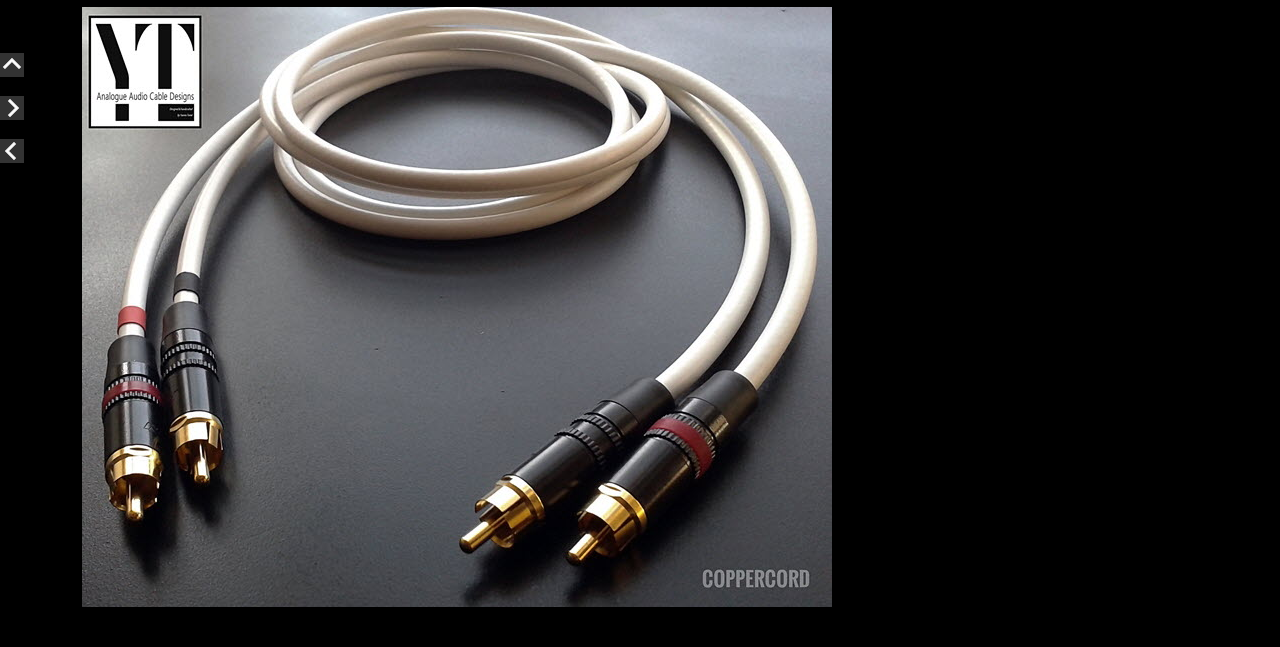

--- FILE ---
content_type: text/html
request_url: https://cord.cabledesigns.co.uk/html/coppercord_connect_rca-rca_18.html
body_size: 1084
content:

<!DOCTYPE HTML PUBLIC "-//W3C//DTD HTML 4.01 Transitional//EN" "http://www.w3.org/TR/html4/loose.dtd">
<HTML>
<HEAD>
<TITLE>coppercord connect rca-rca</TITLE>
<META HTTP-EQUIV="Content-Type" CONTENT="text/html; charset=ISO-8859-1">
<META NAME="Generator" CONTENT="NetObjects Fusion Essentials (http://www.netobjects.com)">
<META NAME="Author" CONTENT="i t">
<LINK REL="STYLESHEET" TYPE="text/css" HREF="../html/fusion.css">
<LINK REL="STYLESHEET" TYPE="text/css" HREF="../html/style.css">
<LINK REL="STYLESHEET" TYPE="text/css" HREF="../html/site.css">
</HEAD>
<BODY STYLE="background-color: rgb(0,0,0); background-image: none; margin: 0px;">
    <TABLE BORDER="0" CELLSPACING="0" CELLPADDING="0" WIDTH="838">
        <TR VALIGN="TOP" ALIGN="LEFT">
            <TD HEIGHT="1"></TD>
            <TD WIDTH="52"><IMG SRC="../assets/images/autogen/clearpixel.gif" WIDTH="52" HEIGHT="1" BORDER="0" ALT=""></TD>
            <TD></TD>
        </TR>
        <TR VALIGN="TOP" ALIGN="LEFT">
            <TD COLSPAN="2" HEIGHT="52"></TD>
            <TD ROWSPAN="7" WIDTH="762">
                <TABLE ID="Table1" BORDER="0" CELLSPACING="3" CELLPADDING="1">
                    <TR>
                        <TD WIDTH="754">
                            <TABLE WIDTH="754" BORDER="0" CELLSPACING="0" CELLPADDING="0" ALIGN="LEFT">
                                <TR>
                                    <TD>
                                        <TABLE ID="Table2" BORDER="0" CELLSPACING="0" CELLPADDING="0">
                                            <TR VALIGN="MIDDLE">
                                                <TD WIDTH="754">
                                                    <TABLE WIDTH="754" BORDER="0" CELLSPACING="0" CELLPADDING="0" ALIGN="LEFT">
                                                        <TR>
                                                            <TD>
                                                                <TABLE ID="PhotoTable" BORDER="1" CELLSPACING="0" CELLPADDING="0" WIDTH="100%" STYLE="border-left-width: 1px; border-left-color: rgb(0,0,0); border-top-width: 1px; border-top-color: rgb(0,0,0); border-right-width: 1px; border-right-color: rgb(0,0,0); border-bottom-width: 1px; border-bottom-color: rgb(0,0,0);" CLASS="nof-pgFrame" >
                                                                    <TR>
                                                                        <TD WIDTH="750">
                                                                            <P STYLE="margin-bottom: 0px;"><IMG ID="DataField3763" HEIGHT="600" WIDTH="750" SRC="../assets/images/db_images/db_20200403_1622001.jpg" VSPACE="0" HSPACE="0" ALIGN="bottom" BORDER="0" ALT=""></P>
                                                                        </TD>
                                                                    </TR>
                                                                </TABLE>
                                                            </TD>
                                                        </TR>
                                                    </TABLE>
                                                </TD>
                                            </TR>
                                        </TABLE>
                                    </TD>
                                </TR>
                            </TABLE>
                        </TD>
                    </TR>
                    <TR>
                        <TD>&nbsp;</TD>
                    </TR>
                    <TR>
                        <TD>&nbsp;</TD>
                    </TR>
                </TABLE>
            </TD>
        </TR>
        <TR VALIGN="TOP" ALIGN="LEFT">
            <TD HEIGHT="24" WIDTH="24"><A HREF="../html/coppercord_connect.html"><IMG ID="Picture3758" HEIGHT="24" WIDTH="24" SRC="../assets/images/NavUp1.gif" BORDER="0" ALT=""></A></TD>
            <TD></TD>
        </TR>
        <TR VALIGN="TOP" ALIGN="LEFT">
            <TD COLSPAN="2" HEIGHT="19"></TD>
        </TR>
        <TR VALIGN="TOP" ALIGN="LEFT">
            <TD HEIGHT="24" WIDTH="24"><A HREF="../html/coppercord_connect_rca-rca_19.html"><IMG ID="Picture3759" HEIGHT="24" WIDTH="24" SRC="../assets/images/NavRight1.gif" BORDER="0" ALT=""></A></TD>
            <TD></TD>
        </TR>
        <TR VALIGN="TOP" ALIGN="LEFT">
            <TD COLSPAN="2" HEIGHT="19"></TD>
        </TR>
        <TR VALIGN="TOP" ALIGN="LEFT">
            <TD HEIGHT="24" WIDTH="24"><A HREF="../html/coppercord_connect_rca-rca_17.html"><IMG ID="Picture3757" HEIGHT="24" WIDTH="24" SRC="../assets/images/NavLeft1.gif" BORDER="0" ALT=""></A></TD>
            <TD></TD>
        </TR>
        <TR VALIGN="TOP" ALIGN="LEFT">
            <TD COLSPAN="2" HEIGHT="492"></TD>
        </TR>
    </TABLE>
</BODY>
</HTML>
 

--- FILE ---
content_type: text/css
request_url: https://cord.cabledesigns.co.uk/html/style.css
body_size: 5111
content:
/* CSS definition file containing sitestyle stylesheets */
BODY { font-family: Arial,   Helvetica,   Geneva,   Sans-serif,   sans-serif; background-color: rgb(255,255,255); background-image: url( "../assets/images/background.gif" )}
 A:active { color: rgb(0,0,0);
	text-decoration : none}
 A:link { color: rgb(0,51,204)}
 A:visited { color: rgb(0,0,0);
	text-decoration : none}
 .TextNavBar{ font-size: xx-small}
 A:hover { color: rgb(0,0,0);
	text-decoration : none}
 
.nof_PhoenixTealGrayBanners1-Banner1{
font-family:Verdana; font-size:24px; font-weight:700; font-style:normal; color:#ffffff 
}

.nof_PhoenixTealGrayNavbar2-Regular{
font-family:Tunga; font-size:10px; font-weight:700; font-style:normal; color:#ffffff 
}

.nof_PhoenixTealGrayNavbar4-Rollover{
font-family:Trebuchet MS ; font-size:10px; font-weight:700; font-style:normal; color:#ffffff 
}

.nof_PhoenixTealGrayNavbar6-Highlighted{
font-family:Trebuchet MS ; font-size:10px; font-weight:700; font-style:normal; color:#ffffff 
}

.nof_PhoenixTealGrayNavbar8-HighlightedRollover{
font-family:Trebuchet MS ; font-size:10px; font-weight:700; font-style:normal; color:#ffffff 
}

.nof_PhoenixTealGrayNavbar3-Regular{
font-family:Trebuchet MS ; font-size:10px; font-weight:700; font-style:normal; color:#ffffff 
}

.nof_PhoenixTealGrayNavbar5-Rollover{
font-family:Trebuchet MS ; font-size:10px; font-weight:700; font-style:normal; color:#ffffff 
}

.nof_PhoenixTealGrayNavbar7-Highlighted{
font-family:Trebuchet MS ; font-size:10px; font-weight:700; font-style:normal; color:#ffffff 
}

.nof_PhoenixTealGrayNavbar9-HighlightedRollover{
font-family:Trebuchet MS ; font-size:10px; font-weight:700; font-style:normal; color:#ffffff 
}


A {
	color: rgb(0,0,0);
	text-decoration : none
}
.jcarousel-skin-nof .jcarousel-next-horizontal{
    background: transparent url( "../assets/images/nof-carousel-nav-right-lt.png" ) no-repeat 95% 50% /* next */
}

.jcarousel-skin-nof:hover .jcarousel-next-horizontal{
	background-image: url( "../assets/images/nof-carousel-nav-right-lt.png" )
}
.jcarousel-skin-nof .jcarousel-next-horizontal:hover {
	background-image: url( "../assets/images/nof-carousel-nav-right-lt.png" ) /* prev */
}

.jcarousel-skin-nof .jcarousel-direction-rtl .jcarousel-next-horizontal:hover {
	background-image: url( "../assets/images/nof-carousel-nav-left-lt.png" )
}

.jcarousel-skin-nof .jcarousel-next-horizontal:focus {
    background-image: url( "../assets/images/nof-carousel-nav-right-dk.png" )
}

.jcarousel-skin-nof .jcarousel-next-horizontal:active {
    background-image: url( "../assets/images/nof-carousel-nav-right-dk.png" )
}

/* Previous */
.jcarousel-skin-nof .jcarousel-prev-horizontal{
    background: transparent url( "../assets/images/nof-carousel-nav-left-lt.png" ) no-repeat 5% 50% /* prev */
}

.jcarousel-skin-nof:hover .jcarousel-prev-horizontal{
	background-image: url( "../assets/images/nof-carousel-nav-left-lt.png" )
}
.jcarousel-skin-nof .jcarousel-prev-horizontal:hover {
	background-image: url( "../assets/images/nof-carousel-nav-left-lt.png" )
}

.jcarousel-skin-nof .jcarousel-direction-rtl .jcarousel-prev-horizontal:hover {
	background-image: url( "../assets/images/nof-carousel-nav-right-lt.png" )
}

.jcarousel-skin-nof .jcarousel-prev-horizontal:focus {
    background-image: url( "../assets/images/nof-carousel-nav-left-dk.png" )
}

.jcarousel-skin-nof .jcarousel-prev-horizontal:active {
    background-image: url( "../assets/images/nof-carousel-nav-left-dk.png" )
}

/**
 *  Vertical Buttons
 */
.jcarousel-skin-nof .jcarousel-next-vertical{
    background: transparent url( "../assets/images/nof-carousel-nav-down-lt.png" ) no-repeat 50% 95% /* next */
}

.jcarousel-skin-nof:hover .jcarousel-next-vertical{
	background-image: url( "../assets/images/nof-carousel-nav-down-lt.png" )
}
.jcarousel-skin-nof .jcarousel-next-vertical:hover {
	background-image: url( "../assets/images/nof-carousel-nav-down-lt.png" )
}

.jcarousel-skin-nof .jcarousel-direction-rtl .jcarousel-next-vertical:hover {
	background-image: url( "../assets/images/nof-carousel-nav-up-lt.png" )
}

.jcarousel-skin-nof .jcarousel-next-vertical:focus {
    background-image: url( "../assets/images/nof-carousel-nav-down-dk.png" )
}

.jcarousel-skin-nof .jcarousel-next-vertical:active {
    background-image: url( "../assets/images/nof-carousel-nav-down-dk.png" )
}

/* Previous */
.jcarousel-skin-nof .jcarousel-prev-vertical{
    background: transparent url( "../assets/images/nof-carousel-nav-up-lt.png" ) no-repeat 50% 5% /* prev */
}

.jcarousel-skin-nof:hover .jcarousel-prev-vertical{
	background-image: url( "../assets/images/nof-carousel-nav-up-lt.png" )
}
.jcarousel-skin-nof .jcarousel-prev-vertical:hover {
	background-image: url( "../assets/images/nof-carousel-nav-up-lt.png" )
}

.jcarousel-skin-nof .jcarousel-direction-rtl .jcarousel-prev-vertical:hover {
	background-image: url( "../assets/images/nof-carousel-nav-down-lt.png" )
}

.jcarousel-skin-nof .jcarousel-prev-vertical:focus {
    background-image: url( "../assets/images/nof-carousel-nav-up-dk.png" )
}

.jcarousel-skin-nof .jcarousel-prev-vertical:active {
    background-image: url( "../assets/images/nof-carousel-nav-up-dk.png" )
}
